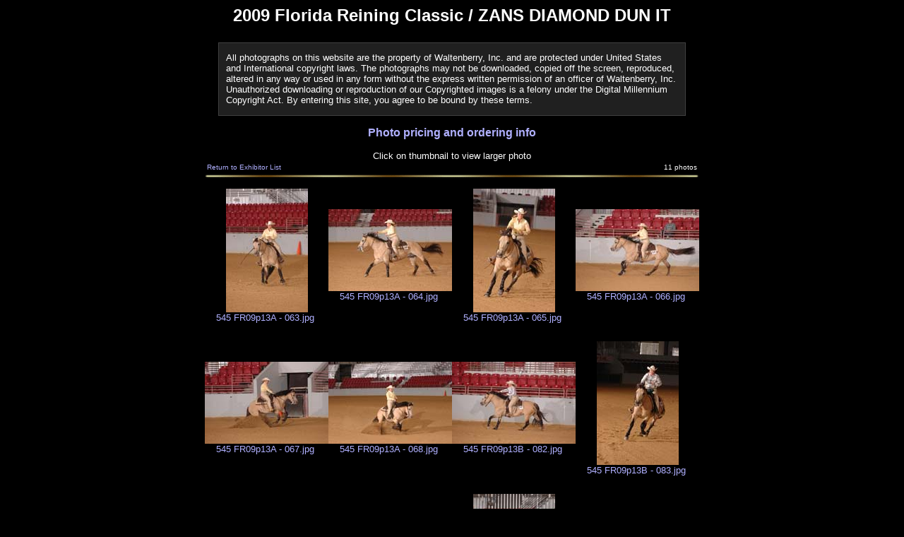

--- FILE ---
content_type: text/html; charset=UTF-8
request_url: https://waltenberry.com/thumbslist.html?gid=66&hid=545
body_size: 8000
content:
<!DOCTYPE html PUBLIC "-//W3C//DTD XHTML 1.0 Transitional//EN" "http://www.w3.org/TR/xhtml1/DTD/xhtml1-transitional.dtd">
<html xmlns="http://www.w3.org/1999/xhtml">
<head>
<meta http-equiv="content-type" content="text/html; charset=utf-8" />
<title>Proof Thumbnails</title>
<link rel="stylesheet" type="text/css" href="http://www.waltenberry.com/waltenberrysite.css" />
<link rel="icon" href="http://www.waltenberry.com/favicon.ico" type="image/x-icon" />
<link rel="shortcut icon" href="http://www.waltenberry.com/favicon.ico" type="image/x-icon" />


</head>
<body>
<center>
<div class="proofs_thumbstitle">2009 Florida Reining Classic / ZANS DIAMOND DUN IT</div>
<!--To purchase photos, call or email <a href="email.html">Waltenberry, Inc.</a><br />-->

<div class="proofs_searchbox" style="margin-top: 1em; text-align: left; padding-top: 0; padding-bottom: 0;">
<p>All photographs on this website are the property of Waltenberry, Inc. and are protected under United States and International copyright laws.
The photographs may not be downloaded, copied off the screen, reproduced, altered in any way or used in any form without the express written permission of an officer of Waltenberry, Inc.
Unauthorized downloading or reproduction of our Copyrighted images is a felony under the Digital Millennium Copyright Act.  By entering this site, you agree to be bound by these terms.</p>
</div><h3><a href="http://www.waltenberry.com/pricelist.html">Photo pricing and ordering info</a></h3>
Click on thumbnail to view larger photo
<!-- Start Thumbs List -->
<table cellspacing="0" cellpadding="0">
<tr>
<!--	<td colspan="4" align="right"><a href="proofslist.html?gid=66">Return to Show List</a></td>-->
<td colspan="4">
<table width="100%">
	<tr>
		<td align="left" class="proofs_resultsreturned"><a href="proofslist.html?gid=66">Return to Exhibitor List</a></td>
		<td align="right" class="proofs_resultsreturned">11 photos</td>
	</tr>
</table>
<center><img src="http://www.waltenberry.com/images/rule.gif" style="border-style: none; width: 100%; height: 9px;" alt="[Gold Bar]" /></center>
</td>
</tr>
<tr class="proofs_thumb">
<td class="proofs_thumb"><center>
<a href="displayproof.html?gid=66&id=601" title="Click to enlarge"><img class="proofs_thumb" src="http://www.waltenberry.com/proofs/fr09/545/thumbnails/545 FR09p13A - 063.jpg" /></a><div class="proofs_thumbcaption"><a href="displayproof.html?gid=66&id=601" title="Click to enlarge">545&nbsp;FR09p13A&nbsp;-&nbsp;063.jpg&nbsp;</a></div></center></td>
<td class="proofs_thumb"><center>
<a href="displayproof.html?gid=66&id=602" title="Click to enlarge"><img class="proofs_thumb" src="http://www.waltenberry.com/proofs/fr09/545/thumbnails/545 FR09p13A - 064.jpg" /></a><div class="proofs_thumbcaption"><a href="displayproof.html?gid=66&id=602" title="Click to enlarge">545&nbsp;FR09p13A&nbsp;-&nbsp;064.jpg&nbsp;</a></div></center></td>
<td class="proofs_thumb"><center>
<a href="displayproof.html?gid=66&id=603" title="Click to enlarge"><img class="proofs_thumb" src="http://www.waltenberry.com/proofs/fr09/545/thumbnails/545 FR09p13A - 065.jpg" /></a><div class="proofs_thumbcaption"><a href="displayproof.html?gid=66&id=603" title="Click to enlarge">545&nbsp;FR09p13A&nbsp;-&nbsp;065.jpg&nbsp;</a></div></center></td>
<td class="proofs_thumb"><center>
<a href="displayproof.html?gid=66&id=604" title="Click to enlarge"><img class="proofs_thumb" src="http://www.waltenberry.com/proofs/fr09/545/thumbnails/545 FR09p13A - 066.jpg" /></a><div class="proofs_thumbcaption"><a href="displayproof.html?gid=66&id=604" title="Click to enlarge">545&nbsp;FR09p13A&nbsp;-&nbsp;066.jpg&nbsp;</a></div></center></td>
</tr>
<tr class="proofs_thumb">
<td class="proofs_thumb"><center>
<a href="displayproof.html?gid=66&id=605" title="Click to enlarge"><img class="proofs_thumb" src="http://www.waltenberry.com/proofs/fr09/545/thumbnails/545 FR09p13A - 067.jpg" /></a><div class="proofs_thumbcaption"><a href="displayproof.html?gid=66&id=605" title="Click to enlarge">545&nbsp;FR09p13A&nbsp;-&nbsp;067.jpg&nbsp;</a></div></center></td>
<td class="proofs_thumb"><center>
<a href="displayproof.html?gid=66&id=606" title="Click to enlarge"><img class="proofs_thumb" src="http://www.waltenberry.com/proofs/fr09/545/thumbnails/545 FR09p13A - 068.jpg" /></a><div class="proofs_thumbcaption"><a href="displayproof.html?gid=66&id=606" title="Click to enlarge">545&nbsp;FR09p13A&nbsp;-&nbsp;068.jpg&nbsp;</a></div></center></td>
<td class="proofs_thumb"><center>
<a href="displayproof.html?gid=66&id=607" title="Click to enlarge"><img class="proofs_thumb" src="http://www.waltenberry.com/proofs/fr09/545/thumbnails/545 FR09p13B - 082.jpg" /></a><div class="proofs_thumbcaption"><a href="displayproof.html?gid=66&id=607" title="Click to enlarge">545&nbsp;FR09p13B&nbsp;-&nbsp;082.jpg&nbsp;</a></div></center></td>
<td class="proofs_thumb"><center>
<a href="displayproof.html?gid=66&id=608" title="Click to enlarge"><img class="proofs_thumb" src="http://www.waltenberry.com/proofs/fr09/545/thumbnails/545 FR09p13B - 083.jpg" /></a><div class="proofs_thumbcaption"><a href="displayproof.html?gid=66&id=608" title="Click to enlarge">545&nbsp;FR09p13B&nbsp;-&nbsp;083.jpg&nbsp;</a></div></center></td>
</tr>
<tr class="proofs_thumb">
<td class="proofs_thumb"><center>
<a href="displayproof.html?gid=66&id=609" title="Click to enlarge"><img class="proofs_thumb" src="http://www.waltenberry.com/proofs/fr09/545/thumbnails/545 FR09p13B - 084.jpg" /></a><div class="proofs_thumbcaption"><a href="displayproof.html?gid=66&id=609" title="Click to enlarge">545&nbsp;FR09p13B&nbsp;-&nbsp;084.jpg&nbsp;</a></div></center></td>
<td class="proofs_thumb"><center>
<a href="displayproof.html?gid=66&id=610" title="Click to enlarge"><img class="proofs_thumb" src="http://www.waltenberry.com/proofs/fr09/545/thumbnails/545 FR09p13B - 085.jpg" /></a><div class="proofs_thumbcaption"><a href="displayproof.html?gid=66&id=610" title="Click to enlarge">545&nbsp;FR09p13B&nbsp;-&nbsp;085.jpg&nbsp;</a></div></center></td>
<td class="proofs_thumb"><center>
<a href="displayproof.html?gid=66&id=611" title="Click to enlarge"><img class="proofs_thumb" src="http://www.waltenberry.com/proofs/fr09/545/thumbnails/545 FR09p13B - 086.jpg" /></a><div class="proofs_thumbcaption"><a href="displayproof.html?gid=66&id=611" title="Click to enlarge">545&nbsp;FR09p13B&nbsp;-&nbsp;086.jpg&nbsp;</a></div></center></td>
</tr>
</table>
<!-- End Thumbs List -->
<!--<img src="images/rule.gif" style="border-style: none; width: 640px; height: 9px;" alt="[Gold Bar]" /><br />-->
</center>


<div class="footer">
<center><img src="http://www.waltenberry.com/images/rule.gif" style="border-style: none; width: 640px; height: 9px;" alt="[Gold Bar]" /></center>
<a href="http://www.waltenberry.com/index.html" title="Go to Waltenberry, Inc.">Home</a> |
<a href="https://www.onlinepictureproof.com/waltenberryphotography/albums" title="Proofs from the most recent shows">Current Show</a> |
<a href="http://www.waltenberry.com/proofs.html" title="View photo proofs from older shows">Show Proofs</a> |
<a href="http://www.waltenberry.com/pricelist.html" title="Photo Pricelists">Photography Pricelists</a> |
<a href="http://www.waltenberry.com/schedule.html" title="Photo and video schedule of Waltenberry, Inc.">Schedule</a><!-- | --><br />
 Copyright &copy; 2026 <a href="http://www.waltenberry.com/email.html" title="Email Waltenberry, Inc.">Waltenberry, Inc.</a></div>
<!--<div style="border: 1px; border-color: white; color: black;">Test Page...</div>-->

<!-- Google Analytics Code -->
<script type="text/javascript">
var gaJsHost = (("https:" == document.location.protocol) ? "https://ssl." : "http://www.");
document.write(unescape("%3Cscript src='" + gaJsHost + "google-analytics.com/ga.js' type='text/javascript'%3E%3C/script%3E"));
</script>
<script type="text/javascript">
var pageTracker = _gat._getTracker("UA-3548899-1");
pageTracker._initData();
pageTracker._trackPageview();
</script>
<!-- End Google Analytics Code -->

</body>
</html>

--- FILE ---
content_type: text/css
request_url: https://www.waltenberry.com/waltenberrysite.css
body_size: 6931
content:
body {
	background-color: #000000;
	font: 10pt verdana, geneva, lucida, 'lucida grande', arial, helvetica, sans-serif;
	color: #ffffff;
}

body.whitebackground {
	background-color: #ffffff;
	font: 10pt verdana, geneva, lucida, 'lucida grande', arial, helvetica, sans-serif;
	color: #000000;
}

td, tr {
	font: 10pt verdana, geneva, lucida, 'lucida grande', arial, helvetica, sans-serif;
}

.bold {
	font-weight: bold;
}

.italic {
	font-style: italic;
}

.underline {
	text-decoration: underline;
}

.center {
	text-align: center;
}

.right {
	text-align: right;
}

a:link {
	color: #b0b0ff;
	text-decoration: none;
}

a:visited {
	color: #b0b0ff;
	text-decoration: none;
}

a:active {
	color: #202020;
}

a:hover {
	color: #e5e3a5;
	text-decoration: underline;
}

/*           Styles for Waltenberry, Inc. address info */
td.address {
	text-align: center;
	font-family: 'Times New Roman',serif;
	font-size: 11pt;
}

/*            Styles for Video Tape list and ordering pages */
/* for products on the price lists */
td.list {
	background-color: #202020;
	padding: 0px 5px;
	text-align: left;
}

/* for list items that do not have prices and are not h1 or h2 */
td.list_nobg {
	font-style: italic;
	font-size: 9pt;
	text-align: left;
}

/* for section headers on the price lists */
td.list_header1 {
	font-weight: bold;
	text-align: center;
}

/* for secondary section headers on the price lists */
td.list_header2 {
	text-align: left;
}

a.list:link {
	color: #ffffff;
	font-weight: bold;
}

a.list:visited {
	color: #ffffff;
	font-weight: bold;
}

a.list:hover {
	color: #000000;
	background-color: #e5e3a5;
	text-decoration: none;
}

a.whitebg:link {
	color: #0000ff;
}

a.whitebg:visited {
	color: #0000ff;
}

a.whitebg:active {
	color: #b0b0b0;
}

a.whitebg:hover {
	color: #000000;
	text-decoration: underline;
}

td.buybutton {
	text-align: right;
	width: 62px;
	padding: 0px;
	white-space: nowrap;
	background-color: #000000;
}

td.orderlist_left {
	padding: 2px 5px;
	text-align: left;
}

td.orderlist_center {
	padding: 2px 5px;
	text-align: center;
}

td.orderlist_right {
	padding: 2px 5px;
	text-align: right;
}

span.underline {
	text-decoration: underline;
}

span.bold {
	font-weight: bold;
}

span.italic {
	font-style: italic;
}

/*             Styles for Schedule page */
h1 {
	text-align: center;
	font-family: 'Staccato222 BT',Mistral,Cursive;
}
td.schedule {
	/*border-bottom: solid 1px #404040;*/
	text-align: left;
	padding: 2px 1em 2px 1em;
	/*padding-right: 1em;
	padding-left: 1em;
	padding-top: 2px;
	padding-bottom: 2px;*/
}
table.schedule {
	border-bottom: solid 1px #ffffff;
}
div.schedule {
	border-bottom: solid 1px #ffffff;
	min-width: 640px;
	display: inline-block;
}
td.schedule_leftcol {
	white-space: nowrap;
	/*border-bottom: solid 1px #404040;
	border-left: solid 1px #404040;*/
	text-align: left;
}
td.schedule_rightcol {
	white-space: nowrap;
	/*border-bottom: solid 1px #404040;
	border-right: solid 1px #404040;*/
	text-align: left;
}
td.scheduleheader {
	height: 14px;
	font-size: x-small;
	text-align: center;
	background-color: #000000;
}
.scheduleyear {
	text-align: center;
	background-color: #202020;
	border-top: solid 1px #ffffff;
	border-bottom: solid 1px #ffffff;
	border-left: solid 1px #404040;
	border-right: solid 1px #404040;
	height: 1.5em;
	font-size: 11pt;
}

/*            Styles for Schedule page when printing */
body.schedule_print {
	background-color: #ffffff;
	color: #000000;
}

a.schedule_print:link {color: #3030aa;}

a.schedule_print:visited {color: #6030aa;}

a.schedule_print:hover {color: #3030aa; text-decoration: underline;}

a.schedule_print:active {color: #8a30aa;}

td.schedule_print {
	border-bottom: solid 1px #000000;
	text-align: left;
}
td.schedule_leftcol_print {
	white-space: nowrap;
	border-bottom: solid 1px #000000;
	border-left: solid 1px #404040;
	text-align: left;
}
td.schedule_rightcol_print {
	white-space: nowrap;
	border-bottom: solid 1px #000000;
	border-right: solid 1px #404040;
	text-align: left;
}
td.scheduleheader_print {
	height: 14px;
	font-size: x-small;
	text-align: center;
	background-color: #000000;
}
.scheduleyear_print {
	text-align: center;
	background-color: #dddddd;
	border-top: solid 1px #000000;
	border-bottom: solid 1px #000000;
	border-left: solid 1px #404040;
	border-right: solid 1px #404040;
}

.dhtmlgoodies_question{	/* Content header */
	text-align: center;
	background-color: #202020;
	border-top: solid 1px #ffffff;
	border-bottom: solid 1px #ffffff;
	border-left: solid 1px #404040;
	border-right: solid 1px #404040;
	height: 1.5em;
	line-height: 1.5em;
	font-size: 11pt;

	overflow:hidden;
	cursor:pointer;
}
.dhtmlgoodies_answer{	/* Parent box of slide down content */
	visibility:hidden;
	height:0px;
	overflow:hidden;
	position:relative;

}
.dhtmlgoodies_answer_content{	/* Content that is slided down */
	position:relative;
}


/*           Styles for news section */
td.newsheader {
	background-color: #202020;
}

span.newsheader {
	font-family: arial, helvetica, sans-serif;
	font-size: x-large;
	font-weight: bold;
}

td.newstitletext {
	margin: 5px;
}

/*        Styles for global page footer */
div.footer {
	text-align: center;
	font-style: italic;
	font-size: 0.875em;
}

/*        Styles for proofs and thumbs pages */
div.proofs_photocaption {
	text-align: center;
	padding: 10px;
	font-size: 11pt;
	font-weight: bold;
}

div.proofs_title {
	font-size: 14pt;
	font-weight: bold;
	margin-bottom: 1em;
}

div.proofs_thumbstitle {
	font-size: 18pt;
	font-weight: bold;
	margin-bottom: 1em;
}

td.proofs_showdate {
	white-space: nowrap;
	text-align: left;
}

td.proofs_showname {
	text-align: left;
}

td.proofs_showlocation {
	text-align: left;
}

td.proofs_horsenames {
	text-align: left;
}

td.proofs_thumb {
	padding-bottom: 1em;
	padding-top: 1em;
	/*border-bottom: 1px solid #404040;*/
}

img.proofs_thumb {
	border: 0px;
}

td.proofs_sortby {
	font-size: 10px;
}

td.proofs_resultsreturned {
	font-size: 10px;
}

td.proofs_groupheader {
	text-align: center;
	font-weight: bold;
}

div.proofs_showallbutton {
	margin-top: 1em;
	margin-bottom: 0.1em;
	font-weight: bold;
	font-size: medium;
}

div.proofs_searchbox {
	border: 1px solid #404040;
	background-color: #202020;
	padding: 10px;
	width: 640px;
}

td.proofs_showheader {
	border: 1px solid #404040;
	border: 1px solid #404040;
	background-color: #202020;
	padding: 2px;
	margin-top: 1em;
}

/*       Styles for Photo Retouch page    */

div.retouch_caption {
	margin-top: 0.5em;
	text-align: center;
}

div.retouch_example {
	border: 1px solid #404040;
	background-color: #202020;
	padding: 10px;
	margin-bottom: 1em;
}

div.retouch_photo {
	text-align: center;
}
